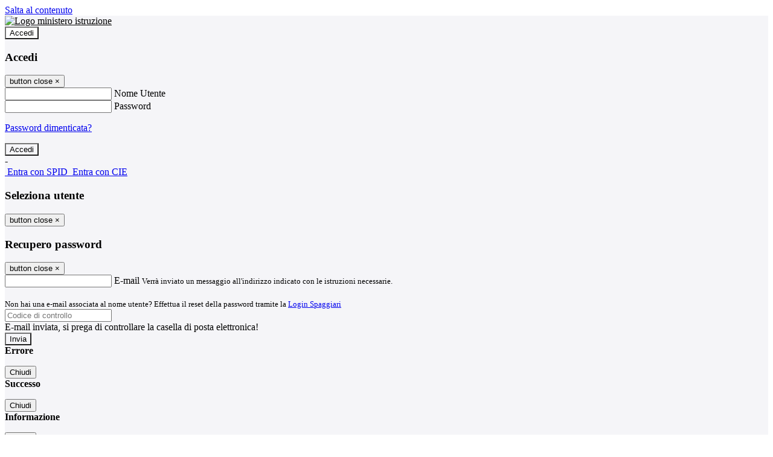

--- FILE ---
content_type: text/html; charset=UTF-8
request_url: https://www.iterusso.edu.it/archivio-news?date=2022-07
body_size: 11178
content:

<!DOCTYPE html>
<html lang="it">
<head>
<title>Le notizie | Istituto Tecnico Economico Statale &quot;Gioacchino Russo&quot;</title>
<meta http-equiv="Content-Type" content="text/html; charset=UTF-8">
<meta name="viewport" content="width=device-width, initial-scale=1, shrink-to-fit=no">
<meta name="title" content="Le notizie | Istituto Tecnico Economico Statale &quot;Gioacchino Russo&quot;">
<meta name="description" content="Sito web istituzionale Istituto Tecnico Economico Statale &quot;Gioacchino Russo&quot; - Via Parini s.n. 95047 - Paternò (CT)">
<meta name="keywords" content="">
<meta name="pvw-sede_codice" content="CTIT0021">
<meta name="category" content="Education">



<link rel="icon" href="/pvw2/img/favicon.png">
<link rel="apple-touch-icon" href="/pvw2/img/favicon.png">

<link rel="stylesheet" href="/pvw2/css/bootstrap-italia.min.css?v=20260122">
<link rel="stylesheet" href="/pvw2/css/font-awesome.css?v=20260122">
<link rel="stylesheet" href="/pvw2/css/xfonts.css?v=20260122">
<link rel="stylesheet" href="/pvw2/css/common.css?v=20260122">
<link rel="stylesheet" href="/pvw2/css/spid.css?v=20260122">
<link rel="stylesheet" href="/commons/lib/jsx/jQuery/plugins/realperson/jquery.realperson.css?v=20260122">

<style>
body
{
font-family: 'Titillium Web';
background-color: #FFFFFF;
}



a, a:hover
{
color: #0000EE;
}

.form-check [type="checkbox"]:checked + label::after
{
border-color: #333;
background-color: #333;
color: #fff;
}

.login_bg
{
background-color: #F5F5F8;
}

.login_text, .login_text:hover
{
color: #000000;
}

.logo_bg
{
background-color: #FFFFFF;
}

.logo_text, .logo_text:hover
{
color: #000000;
}

.menu_bg
{
background-color: #333333;
}

.menu_text, .menu_text:hover
{
color: #FFFFFF;
}

.footer_bg
{
background-color: #D22936;
}

.footer_text, .footer_text:hover
{
color: #FFFFFF;
}

.primario_text, .primario_text:hover
{
color: #D22936;
}

.secondario_text, .secondario_text:hover
{
color: #333333;
}


/*===================================================*/
/* Personalizzazione Sfondo Testata / Menù / Footer */
/*=================================================*/

.it-header-wrapper .it-header-slim-wrapper {
background: #F5F5F8;
}

.it-header-slim-wrapper .it-header-slim-wrapper-content a {
color: #000000;
}

.it-header-slim-wrapper .it-header-slim-wrapper-content .modal a {
color: #0000EE;
}

.it-header-slim-wrapper .it-header-slim-wrapper-content a .icon {
fill: #000000;
}

.it-header-wrapper .it-header-center-wrapper {
background-color: #FFFFFF!important;
}

.it-header-center-wrapper .it-header-center-content-wrapper .it-brand-wrapper a {
color: #000000;
}

.it-header-wrapper .it-header-navbar-wrapper {
background: #333333;
}

.navbar .navbar-collapsable .navbar-nav li a.nav-link {
color: #FFFFFF;
}

.navbar .navbar-collapsable .navbar-nav li a.nav-link.dropdown-toggle svg {
fill: #FFFFFF;
}

.it-header-wrapper .it-header-navbar-wrapper .custom-navbar-toggler svg
{
fill: #000000;
}



/*==========================================*/
/* Sezione Footer */
/*==========================================*/

.it-footer .it-footer-main {
background-color: #D22936;
}

.it-footer-main
{
font-family: "Titillium Web"!important;
color: #FFFFFF;
}

.it-footer-main h3{
color: #FFFFFF;
}

.it-footer-main a{
color: #FFFFFF;
}


/*==========================================*/
/* Login / Social */
/*==========================================*/

.it-header-slim-wrapper .it-header-slim-wrapper-content .header-slim-right-zone .it-access-top-wrapper button {
background: #FFFFFF;
color: #000000;
}

.it-header-slim-wrapper .it-header-slim-wrapper-content .header-slim-right-zone .it-access-top-wrapper input {
background: #FFFFFF;
color: #000000;
}

.it-header-slim-wrapper .it-header-slim-wrapper-content .header-slim-right-zone .it-access-top-wrapper button:hover {
background: #FFFFFF;
}

.it-header-slim-wrapper .it-header-slim-wrapper-content .header-slim-right-zone .link-list-wrapper ul li a span {
color: #333;
}

.it-nav-wrapper .it-header-center-wrapper .it-header-center-content-wrapper .it-right-zone {
color: #000000;
}

.it-nav-wrapper .it-header-center-wrapper .it-header-center-content-wrapper .it-right-zone .it-socials ul .icon {
fill: #000000;
}

.it-nav-wrapper .it-header-center-wrapper .it-header-center-content-wrapper .it-right-zone .it-socials ul li a:hover .icon {
fill: #F5F5F8;
}

img.avatar-profile {
border: 2px solid #FFFFFF;
}

/*==========================================*/
/* Login Modal Form */
/*==========================================*/

.modal-dialog .modal-content .md-form label.active {
color: #F5F5F8;
}

.modal-dialog .modal-content .btn.color-box {
color: #000000;
}

.modal-dialog .modal-content .color-box {
background: #F5F5F8!important;
}

.modal-dialog .modal-content .btn .fab {
color: #F5F5F8!important;
}


/*==========================================*/
/* Logo - Intestazione*/
/*==========================================*/
.it-brand-wrapper .testo_t1, .it-brand-wrapper .testo_t2, .it-brand-wrapper .testo_t3
{
font-family: 'Titillium Web';
color: #000000;
}


/*==========================================*/
/* Menu di navigazione*/
/*==========================================*/

.it-header-navbar-wrapper .link-list-wrapper ul li a span {
color: #333333!important;
}

.it-header-navbar-wrapper .link-list-wrapper ul li a:hover span {
color: #333333!important;
}

.it-header-wrapper .it-nav-wrapper .it-header-navbar-wrapper.sticky
{
background-color: #333333;
}

.navbar .dropdown-menu
{
background-color: #FFFFFF;
}

.navbar .dropdown-menu::before {
background-color: #FFFFFF;
}


/*==========================================*/
/* Sezione News */
/*==========================================*/

.sezione-notizie .card .card-body h3.card-title {
color: #D22936;
}

.sezione-notizie a.read-more {
color: #333333;
}

.sezione-notizie .card .card-body h3 a {
color: #D22936;
}

.sezione-notizie .card .card-body h3 a:hover {
color: #D22936;
}

.sezione-notizie .card .card-body p {
font-family: "Titillium Web";
}

.sezione-notizie .card .card-body p {
color: #333333;
}

.sezione-notizie .card:hover
{
outline: 3px solid #0000EE;
}


/*==========================================*/
/* Sezione news a scorrimento */
/*==========================================*/

.sezione-scorrimento .card .card-body h3 a
{
color: #D22936;
}


/*==========================================*/
/* Widgets */
/*==========================================*/

#amministrativo .sezione-ammin:hover
{
outline: 3px solid #0000EE;
}

.sezione-widgets .widget:hover, .sezione-widgets .widget-servizi:hover
{
outline: 3px solid #0000EE;
}


/*==========================================*/
/* Eventi */
/*==========================================*/

.planning-calendar {
font-family: "Titillium Web";
}

.planning-day-listed:focus {
background-color: #FFFFFF;
}

.planning-day.planning-day-today {
background-color: #FFFFFF;
}

.latest-news-feed .latest-news-feed-header{
background-color: #F5F5F8;
color: #000000;
}

.latest-news-feed .latest-news-feed-body h3 a,
.latest-news-feed .latest-news-feed-body h3 a:hover{
color: #D22936;
font-family: "Titillium Web";
}

.planning-day.planning-day-today .planning-day-num
{
color: #000000;
}

.planning-day.planning-day-listed.focus--mouse .planning-day-num
{
color: #000000;
}

.planning-day.planning-day-listed:focus .planning-day-num
{
color: #000000;
}

/*==========================================*/
/* Back to top */
/*==========================================*/

.back-to-top, .back-to-top:hover {
background: #FFFFFF;
}

.icon-light {
fill: #000000 !important;
}

/*==========================================*/
/* Breadcrumb & Bottone Scarica Visualizza */
/*==========================================*/

.breadcrumb-container .breadcrumb .breadcrumb-item.active a {
color: #D22936;
}

.breadcrumb-container .breadcrumb .breadcrumb-item a {
color: #333;
}


.btn-warning {
color: #fff!important;
background-color: #F5F5F8;
border-color: #F5F5F8;
}

.btn-warning:hover {
color: #fff!important;
background-color: #3f3e3e;
border-color: #3f3e3e;
}

/*==========================================*/
/* Pagina Semplice */
/*==========================================*/

.contenuto-sito h1
{
color: #D22936;
}

.contenuto-sito p a {
color: #0000EE;
}

/*==========================================*/
/* Gruppo di Pagine */
/*==========================================*/

.contenuto-sito .section-gruppo-pagina .content-index--menu ul.lv1 li.list-element.lv1>.media {
background-color: #F5F5F8;
color: #000000!important;
border-bottom: 0px;
}

.contenuto-sito .section-gruppo-pagina .content-index--menu ul.lv1 li.list-element.lv1>.media a {
color: #000000!important;
border-bottom: 0px;
}


/*==========================================*/
/* Panoramica */
/*==========================================*/

.contenuto-sito.contenuto-panoramica .section_title
{
background: #333333;
}

.contenuto-sito.contenuto-panoramica h1, .contenuto-sito.contenuto-panoramica p
{
color: #FFFFFF;
}


/*==========================================*/
/* Schede / Servizi */
/*==========================================*/

.contenuto-schede-index .section_title
{
background: #333333;
}

.contenuto-schede-index .section_title h1, .contenuto-schede-index .section_title p
{
color: #FFFFFF;
}


/*==========================================*/
/* News */
/*==========================================*/
.contenuto-sito .pagina .card.card-big .flag-icon{
background: #F5F5F8;
}

.contenuto-sito .pagina .card.border-left-card {
border-left: 5px solid #F5F5F8;
}

.contenuto-sito .pagina .card.card-big .card-body p{
font-family: "Titillium Web",Geneva,Tahoma,sans-serif;
}


/*==========================================*/
/* Amministrazione / Albo */
/*==========================================*/

.amministrazione-trasparente .indice .categorie li.categorie-item.titolo_trasparenza {
background-color: #F5F5F8!important;
}

.amministrazione-trasparente .indice .categorie li.categorie-item.titolo_trasparenza label{
color: #000000!important;
}

.amministrazione-trasparente .indice .categorie li.categorie-item.oggetto_trasparenza a{
color: #D22936;
}

.badge-light{
color: #000000;
background-color: #F5F5F8;
}

/* Colonna DX*/

.amministrazione-trasparente .trasparenza-content .tabella-ricerca .search-table2 button{
border: 1px solid #ddd;
background: #fff;
}

.amministrazione-trasparente .trasparenza-content #box-search {
border: 1px solid #ddd;
background: #fff;
}

.amministrazione-trasparente .trasparenza-content #box-categoria {
border: 1px solid #ddd;
background: #fff;
}

.amministrazione-trasparente .trasparenza-content #box-search .form_sez_trasparenza {
color: #767676!important;
}

.amministrazione-trasparente .trasparenza-content #box-categoria .select_trasparenza {
color: #333333;
}


/*==========================================*/
/* Pagina Speciale 1 */
/*==========================================*/

.tabella-standard #testata-tabella, .tabella-standard2 #testata-tabella
{
background:#F5F5F8;
color:#000000;
}

table .odd{
background:#f9f9f9;
}
table .even{
background:#eee;
}

.tabella #testata-tabella{
background:#F5F5F8;
color:white;
}

.tabella td, .tabella th{
border: 1px solid #fff;
}

span.orari-precise {
color: #333;
}

span.docente-attivo {
color: #333;
}

#serbatoio-pon #testata-serbatoio {
background:#F5F5F8;
color:white;
}

#serbatoio-pon td, #serbatoio-pon th{
border: 1px solid #ccc;
}

/*==========================================*/
/* Pagina Speciale 2: Galleria Video; */
/*==========================================*/

.contenuto-sito .boxvideo {
background-color: #eee;
}

.contenuto-sito .box-video{
background: #fff;
box-shadow: 0 1px 1px rgba(0, 0, 0, 0.15);
}

.video-card-slide .it-video-card-slide {
border: 1px solid #e3e4e6;
}

.video-card-slide .it-video-card-slide .owl-nav button{
background-color: #F5F5F8;
color: #fff;
}

.video-card-slide .it-video-card-slide .owl-dots .owl-dot {
background: #F5F5F8;
}

/*==========================================*/
/* Pagina Speciale 3: Contatti */
/*==========================================*/

.sezione-contatti {
border: 1px solid #e3e3e3;
background-color: #f5f5f5;
}

.sezione-contatti .contact-dati .unico-info p{
color: #D22936;
}

.sezione-contatti .contact-dati .unico-info a{
color: #000;
}

.sezione-contatti .card:after {
background-color: #fff;
}

.sezione-contatti .title-contact h3 {
color: #D22936;
}

.sezione-contatti .form-group .input-group-text {
color: #495057;
background-color: #e9ecef;
border: 1px solid #ced4da;
border-radius: .25rem;
}

.sezione-contatti .form-group .input-group input {
border-top: 1px solid #f5f5f5;
}

.sezione-contatti .card-body .send-button .btn-rounded {
color: #333333;
background-color: #FFFFFF;
}

/* ---------------------------*/

.sezione-informazione-scuola {
border: 1px solid #e3e3e3;
background-color: #f5f5f5;
}

.sezione-informazione-scuola #tabelle-orari {
background-color: #fff;
}

.sezione-informazione-scuola #tabelle-orari td {
border: 1px solid#ccc;
}

.sezione-informazione-scuola .nota-bene a {
color: #D22936;
}


/*==========================================*/
/* Varie */
/*==========================================*/

.rssmaintitle
{
background-color: #F5F5F8;
color: #000000;
}

.rsstitle
{
color: #D22936;
}

.rsstext
{
color: #333333;
}

:focus:not(.focus--mouse):not([data-focus-mouse="true"]) {
border-color: #0000EE !important;
box-shadow: 0 0 0 2px #0000EE !important;
outline: 0 !important;
}


/*==========================================*/
/* MEDIA QUERIES */
/*==========================================*/

@media (max-width: 1200px) and (min-width: 992px){

}

@media (max-width: 991px) and (min-width: 768px){
.it-header-wrapper .it-header-navbar-wrapper {
background: none;
color: #000000;
}

img.avatar-profile {
border: 2px solid #FFFFFF;
}

.navbar .navbar-collapsable .menu-wrapper {
background-color: #333333;
}

.navbar .navbar-collapsable .navbar-nav li a.nav-link {
color: #FFFFFF;
}

.it-header-navbar-wrapper .link-list-wrapper ul li h3 {
color: #FFFFFF;
}

.navbar .navbar-collapsable .navbar-nav li a.nav-link.dropdown-toggle svg {
fill: #FFFFFF;
}

.it-header-navbar-wrapper .link-list-wrapper ul li a span {
color: #333333!important;
}

.it-header-navbar-wrapper .link-list-wrapper ul li a:hover span {
color: #333333!important;
}

.amministrazione-trasparente .trasparenza-content #box-categoria .select_trasparenza {
color: #333333;
}
}

@media (max-width: 767px) and (min-width: 408px){
}

@media (max-width: 767px){
.it-header-wrapper .it-header-navbar-wrapper {
background: none;
color: #000000;
}

img.avatar-profile {
border: 2px solid #FFFFFF;
}

.navbar .navbar-collapsable .menu-wrapper {
background-color: #333333;
}

.navbar .navbar-collapsable .navbar-nav li a.nav-link {
color: #FFFFFF;
}


.it-header-navbar-wrapper .link-list-wrapper ul li h3 {
color: #FFFFFF;
}

.navbar .navbar-collapsable .navbar-nav li a.nav-link.dropdown-toggle svg {
fill: #FFFFFF;
}

.it-header-navbar-wrapper .link-list-wrapper ul li a span {
color: #333333!important;
}

.it-header-navbar-wrapper .link-list-wrapper ul li a:hover span {
color: #333333!important;
}

.video-card-slide .it-video-card-slide {
border: 1px solid #e3e4e6;
}
}
</style>







<!-- matomo:na -->

</head>


<body>
<a class="skip-link screen-reader-text" href="#maincontent">Salta al contenuto</a>
<header class="it-header-wrapper">
<div class="it-header-slim-wrapper">
<div class="container">
<div class="row">
<div class="col-12">
<div class="it-header-slim-wrapper-content">
<div class="nav-mobile">

<a href="https://www.miur.gov.it/" target="_blank" title="Link ministero istruzione"><img src="/pvw2/img/logo-ministero-black.png" class="img-ministero" alt="Logo ministero istruzione"></a>


</div>
<!-- Sezione Autenticazione / Scelta Lingua -->
<div class="header-slim-right-zone">
<!-- multilang space -->

<div class="it-access-top-wrapper">

<button class="btn btn-primary btn-sm" data-toggle="modal" data-target="#LoginModalForm"><i aria-hidden="true" class="fa fa-user-circle"></i> Accedi</button>


</div>
</div>

<!-- Modal cerca -->

<div class="modal fade" id="searchModal" tabindex="-1" role="dialog" aria-labelledby="searchModalTitle" style="display: none;" aria-hidden="true">
<div class="modal-dialog" role="document">
<div class="modal-content">
<form role="search" action="/cerca">
<div class="modal-header-fullsrc">
<div class="container">
<div class="row">
<div class="col-11">
<h2 class="modal-title" id="searchModalTitle">
Cerca
</h2>
</div>
<div class="col-1 pt-xl-3 pt-2">
<button type="button" class="close" data-dismiss="modal" aria-label="Chiudi ricerca" aria-hidden="false">
<svg class="icon">
<use xlink:href="/pvw2/img/sprite.svg#it-close-big"></use>
</svg>
</button>
</div>
</div>
</div>
</div>
<div class="modal-body-search">
<div class="container">
<div class="row" aria-hidden="false">
<div class="col-lg-12 col-md-12 col-sm-12">
<div class="form-group">
<div class="input-group">
<label for="cerca-txt" class="sr-only active">Cerca</label>
<input type="hidden" name="tipo" value="cerca">
<input type="text" name="cerca_sito" class="form-control" id="cerca-txt" placeholder="Cerca nel sito" data-element="search-modal-input">
<div class="input-group-append">
<button type="submit" class="btn btn-secondary mt-2" data-element="search-submit">Cerca</button>
</div>
</div>
</div>
</div>
</div>
<div class="row">
<div class="col-12">

<fieldset class="mb-3">
<legend>Filtra per tag</legend>

<a href="/cerca?tag=app"><span class="badge badge-outline-primary rounded-pill p-2 mb-2">App</span></a>


<a href="/cerca?tag=Dante"><span class="badge badge-outline-primary rounded-pill p-2 mb-2">Dante</span></a>


<a href="/cerca?tag=eucodeweek"><span class="badge badge-outline-primary rounded-pill p-2 mb-2">Eucodeweek</span></a>


<a href="/cerca?tag=iPad"><span class="badge badge-outline-primary rounded-pill p-2 mb-2">IPad</span></a>


<a href="/cerca?tag=Swift"><span class="badge badge-outline-primary rounded-pill p-2 mb-2">Swift</span></a>


</fieldset>


<fieldset class="mb-3">
<legend>Filtra per argomento</legend>

<a href="/cerca?tag=alunni"><span class="badge badge-outline-primary rounded-pill p-2 mb-2">Alunni</span></a>


<a href="/cerca?tag=consigli di classe"><span class="badge badge-outline-primary rounded-pill p-2 mb-2">Consigli di classe</span></a>


<a href="/cerca?tag=istituto"><span class="badge badge-outline-primary rounded-pill p-2 mb-2">Istituto</span></a>


<a href="/cerca?tag=offerta formativa"><span class="badge badge-outline-primary rounded-pill p-2 mb-2">Offerta formativa</span></a>


<a href="/cerca?tag=organigramma"><span class="badge badge-outline-primary rounded-pill p-2 mb-2">Organigramma</span></a>


<a href="/cerca?tag=presidenza"><span class="badge badge-outline-primary rounded-pill p-2 mb-2">Presidenza</span></a>


<a href="/cerca?tag=privacy"><span class="badge badge-outline-primary rounded-pill p-2 mb-2">Privacy</span></a>


<a href="/cerca?tag=regolamento d&#039;istituto"><span class="badge badge-outline-primary rounded-pill p-2 mb-2">Regolamento d&#039;istituto</span></a>


<a href="/cerca?tag=sedi"><span class="badge badge-outline-primary rounded-pill p-2 mb-2">Sedi</span></a>


<a href="/cerca?tag=segreteria"><span class="badge badge-outline-primary rounded-pill p-2 mb-2">Segreteria</span></a>


<a href="/cerca?tag=sicurezza"><span class="badge badge-outline-primary rounded-pill p-2 mb-2">Sicurezza</span></a>


</fieldset>


</div>
</div>
</div>
</div>
</form>
</div>
</div>
</div>


<!-- /Modal cerca -->

<!-- Modal Login -->
<div class="modal fade" id="LoginModalForm" tabindex="-1" role="dialog" aria-labelledby="myModalLabel" aria-hidden="true">
<div class="modal-dialog" role="document">
<div class="modal-content login-form">
<div class="modal-testata text-center">
<h3 class="modal-title w-100 dark-grey-text font-weight-bold my-3" id="myModalLabel"><strong>Accedi</strong></h3>
<button type="button" class="close" data-dismiss="modal" aria-label="Close"><span class="sr-only">button close</span>
<span aria-hidden="true">&times;</span>
</button>
</div>
<div class="modal-body mx-4">
<div class="md-form mb-5">
<input type="email" id="accedi-mail" class="form-control validate">
<label data-error="wrong" data-success="right" for="accedi-mail">Nome Utente</label>
</div>
<div class="md-form pb-3">
<input type="password" id="accedi-pwd" class="form-control validate">
<label data-error="wrong" data-success="right" for="accedi-pwd">Password</label>
<p class="font-small color-text d-flex justify-content-end"><a href="#" class="color-text ml-1 pwd-reset">Password dimenticata?</a></p>
</div>
<div class="md-form pb-1">
<div class="alert alert-danger accedi-error d-none" role="alert">

</div>
</div>
<div class="text-center mb-3">
<input type="button" value="Accedi" class="btn color-box btn-block btn-rounded z-depth-1a btn-accedi"/>
</div>
<div class="text-center mb-3">
-
</div>
<div class="text-center mb-3">
<a href="#" class="spid_btn italia-it-button italia-it-button-size-m button-spid" aria-haspopup="true" aria-expanded="false"
onclick="window.location.href='https://web.spaggiari.eu/home/app/default/loginsp.php?act=spidLoginPV&custcode=CTIT0021&fin=https%3A%2F%2Fwww.iterusso.edu.it%2Fpvw2%2Fapp%2Fdefault%2Fpvwauthspid.php%3Fact%3DloginSPID%26rel%3DaHR0cHM6Ly93d3cuaXRlcnVzc28uZWR1Lml0L2FyY2hpdmlvLW5ld3M%2FZGF0ZT0yMDIyLTA3'">
<span class="italia-it-button-icon">
<img src="/home/img/spid_btn/spid-ico-circle-bb.svg" onerror="this.src='/home/img/spid_btn/spid-ico-circle-bb.png'; this.onerror=null;" alt="" />
</span>
<span class="italia-it-button-text">Entra con SPID</span>
</a>
<a href="#" class="spid_btn italia-it-button italia-it-button-size-m button-spid" aria-haspopup="true" aria-expanded="false"
onclick="window.location.href='https://web.spaggiari.eu/home/app/default/loginsp.php?act=spidLoginPV&custcode=CTIT0021&fin=https%3A%2F%2Fwww.iterusso.edu.it%2Fpvw2%2Fapp%2Fdefault%2Fpvwauthspid.php%3Fact%3DloginSPID%26rel%3DaHR0cHM6Ly93d3cuaXRlcnVzc28uZWR1Lml0L2FyY2hpdmlvLW5ld3M%2FZGF0ZT0yMDIyLTA3'">
<span class="italia-it-button-icon">
<img src="/home/img/cie-graphics-master/SVG/Logo_CIE_ID.svg" onerror="this.src='/home/img/cie-graphics-master/PNG/entra con cie.png'; this.onerror=null;" alt="" />
</span>
<span class="italia-it-button-text">Entra con CIE</span>
</a>
</div>
</div>
</div>
</div>
</div>
<!-- /Modal Login -->

<!-- Modal selezione utente -->
<div class="modal fade" id="UserSelectModalForm" tabindex="-1" role="dialog" aria-labelledby="myModalLabel2" aria-hidden="true">
<div class="modal-dialog" role="document">
<div class="modal-content login-form">
<div class="modal-testata text-center">
<h3 class="modal-title w-100 dark-grey-text font-weight-bold my-3" id="myModalLabel2"><strong>Seleziona utente</strong></h3>
<button type="button" class="close" data-dismiss="modal" aria-label="Close"><span class="sr-only">button close</span>
<span aria-hidden="true">&times;</span>
</button>
</div>
<div class="modal-body mx-4">

</div>
</div>
</div>
</div>
<!-- /Modal selezione utente -->

<!-- Modal pwd dimenticata -->
<div class="modal fade" id="ForgotPwdModalForm" tabindex="-1" role="dialog" aria-labelledby="myModalLabel3" aria-hidden="true">
<div class="modal-dialog" role="document">
<div class="modal-content login-form">
<div class="modal-testata text-center">
<h3 class="modal-title w-100 dark-grey-text font-weight-bold my-3" id="myModalLabel3"><strong>Recupero password</strong></h3>
<button type="button" class="close" data-dismiss="modal" aria-label="Close"><span class="sr-only">button close</span>
<span aria-hidden="true">&times;</span>
</button>
</div>
<div class="modal-body mx-4">
<form id="pvw-reminder-form">
<div class="md-form pb-3">
<input type="email" id="forgot-mail" name="eml" class="form-control validate">
<label data-error="wrong" data-success="right" for="forgot-mail">E-mail</label>
<small>Verrà inviato un messaggio all'indirizzo indicato con le istruzioni necessarie.</small><br><br>
<small>Non hai una e-mail associata al nome utente? Effettua il reset della password tramite la
<a href="https://web.spaggiari.eu" target="_blank">Login Spaggiari</a></small>
</div>
<div class="md-form pb-1">
<input type="text" name="captcha" class="captcha" placeholder="Codice di controllo">
</div>
<div class="md-form pb-1">
<div class="alert alert-success reset-success d-none" role="alert">
E-mail inviata, si prega di controllare la casella di posta elettronica!
</div>
</div>
<div class="md-form pb-1">
<div class="alert alert-danger reset-error d-none" role="alert">

</div>
</div>
<div class="text-center mb-3">
<input type="hidden" value="akRSPWRQ" name="a">
<input type="button" value="Invia" class="btn color-box btn-block btn-rounded z-depth-1a btn-reminder"/>
</div>
</form>
</div>
</div>
</div>
</div>
<!-- /Modal pwd dimenticata -->

<!-- Modal vari -->
<div class="modal fade" tabindex="-1" role="dialog" id="error-modal" data-backdrop="static" data-keyboard="false">
<div class="modal-dialog modal-dialog-centered" role="document">
<div class="modal-content">
<div class="modal-header">
<span class="modal-title"><strong>Errore</strong></span>
</div>
<div class="modal-body">
<div class="row">
<div class="col-12 text-center mt-1">
<i aria-hidden="true" class="fas fa-times-circle error-modal-icon"></i>
<p class="error-modal-text text-center mt-2 mb-0"></p>
</div>
</div>
</div>
<div class="modal-footer">
<button type="button" class="btn btn-secondary btn-azione" data-dismiss="modal">Chiudi</button>
</div>
</div>
</div>
</div>
<div class="modal fade" tabindex="-1" role="dialog" id="ok-modal" data-backdrop="static" data-keyboard="false">
<div class="modal-dialog modal-dialog-centered" role="document">
<div class="modal-content">
<div class="modal-header">
<span class="modal-title"><strong>Successo</strong></span>
</div>
<div class="modal-body">
<div class="row">
<div class="col-12 text-center mt-1">
<i aria-hidden="true" class="fas fa-check-circle ok-modal-icon"></i>
<p class="ok-modal-text text-center mt-2 mb-0"></p>
</div>
</div>
</div>
<div class="modal-footer">
<button type="button" class="btn btn-secondary btn-azione" data-dismiss="modal">Chiudi</button>
</div>
</div>
</div>
</div>
<div class="modal fade" tabindex="-1" role="dialog" id="info-modal" data-backdrop="static" data-keyboard="false">
<div class="modal-dialog modal-dialog-centered" role="document">
<div class="modal-content">
<div class="modal-header">
<span class="modal-title"><strong>Informazione</strong></span>
</div>
<div class="modal-body">
<div class="row">
<div class="col-12 text-center mt-1">
<i aria-hidden="true" class="fas fa-info-circle info-modal-icon"></i>
<p class="info-modal-text text-center mt-2 mb-0"></p>
</div>
</div>
</div>
<div class="modal-footer">
<button type="button" class="btn btn-secondary btn-azione" data-dismiss="modal">Chiudi</button>
</div>
</div>
</div>
</div>
<div class="modal fade" tabindex="-1" role="dialog" id="loading-modal" data-backdrop="static" data-keyboard="false">
<div class="modal-dialog modal-dialog-centered" role="document">
<div class="modal-content">
<div class="modal-header">
<span class="modal-title" style="font-weight:bold">Attendere...</span>
</div>
<div class="modal-body">
<div class="row">
<div class="col-12 text-center py-5 px-5">
<div class="d-flex justify-content-center">
<div class="spinner-border" role="status"></div>
</div>
Attendere il completamento dell'operazione...
</div>
</div>
</div>
</div>
</div>
</div>
<div class="modal fade" id="sp-event-modal" tabindex="-1" role="dialog" aria-hidden="true">
<div class="modal-dialog modal-xl" role="document">
<div class="modal-content">
<div class="modal-body mx-4">

</div>
<div class="modal-footer">
<div class="btn-modal-fixed-top-right">
<button type="button" class="btn btn-outline-secondary btn-modal-close" data-dismiss="modal" data-tooltip="tooltip" title="Chiudi">
<span class="sr-only">Chiudi</span>
<svg class="icon">
<use xlink:href="/pvw2/img/sprite.svg#it-close-big"></use>
</svg>
</button>
</div>
</div>
</div>
</div>
</div>
<div class="modal fade" id="content-modal" tabindex="-1" role="dialog" aria-hidden="true">
<div class="modal-dialog modal-xl" role="document">
<div class="modal-content">
<div class="modal-body">

</div>
<div class="modal-footer">
<div class="btn-modal-fixed-top-right">
<button type="button" class="btn btn-outline-secondary btn-modal-close" data-dismiss="modal" data-tooltip="tooltip" title="Chiudi">
<span class="sr-only">Chiudi</span>
<svg class="icon">
<use xlink:href="/pvw2/img/sprite.svg#it-close-big"></use>
</svg>
</button>
</div>
</div>
</div>
</div>
</div>
<!-- /Modal vari -->
</div>
</div>
</div>
</div>
</div>
<div class="it-nav-wrapper">
<div class="it-header-center-wrapper">
<div class="container">
<div class="row">
<div class="col-12">
<div class="it-header-center-content-wrapper">
<div class="it-brand-wrapper">
<a href="/" title="Torna alla homepage">

<div>
<span class="media">
<img class="align-self-center logo_scuola" src="https://scaling.spaggiari.eu/CTIT0021/logo/4433.png&amp;rs=%2FtccTw2MgxYfdxRYmYOB6HjkoZcUOGTiYi6QRxuVV5sOGTp63rmnr%2BRTYVh7%2BFO%2FGwXtspJHA9p4BXfBXCcE%2BNfMTv1f63V8Ma7anOoEpmr1vY686jQADlCXWoD41fhLPKDeb5KzEXlN3xj5VLED2HK76ruGkCrzhAMWUaH%2BXdg%3D" alt="Istituto Tecnico Economico Statale &quot;Gioacchino Russo&quot;">

<span class="media-body ml-2 text-truncate">
<span class="testo_t1">Istituto Tecnico Economico Statale&nbsp;</span>
<span class="testo_t2">Gioacchino Russo&nbsp;</span>
<span class="testo_t3">&nbsp;</span>
</span>


</span>
</div>


</a>
</div>
<div class="it-right-zone">
<div class="it-search-wrapper">
<div class="hidden-xs search" style="float:right;">
<div class="pull-right">
<span class="input-group-btn">
<button class="btn-search search-link rounded-icon" type="button" data-toggle="modal" data-target="#searchModal" aria-label="Apri ricerca" data-element="search-modal-button">
<svg class="icon">
<use xlink:href="/pvw2/img/sprite.svg#it-search"></use>
</svg>
</button>
</span>
</div>
</div>
</div>
</div>
</div>
</div>
</div>
</div>
</div>


<div id="navigation-bar" class="it-header-navbar-wrapper">
<div class="container">
<div class="row">
<div class="col-12">
<nav class="navbar navbar-expand-lg has-megamenu" aria-label="Menu principale">
<button class="custom-navbar-toggler" type="button" aria-controls="nav10" aria-expanded="false" aria-label="Toggle navigation" data-target="#nav10">
<svg class="icon">
<use xlink:href="/pvw2/img/sprite.svg#it-burger"></use>
</svg>
</button>
<div class="navbar-collapsable" id="nav10">
<div class="overlay"></div>
<div class="close-div sr-only">
<button class="btn close-menu" type="button"><span class="it-close"></span>close</button>
</div>
<div class="menu-wrapper">
<ul class="navbar-nav" data-element="menu">

<li class="nav-item dropdown">
<a class="nav-link dropdown-toggle" href="#" data-toggle="dropdown" aria-expanded="false">
<span>Scuola</span>
<svg class="icon icon-xs">
<use xlink:href="/pvw2/img/sprite.svg#it-expand"></use>
</svg>
</a>

<div class="dropdown-menu">
<div class="link-list-wrapper">
<ul class="link-list" data-element="school-submenu">

<li class="d-none">
<a class="list-item" href="/panoramica/Scuola" target="_self" data-element="overview">
<span><strong>Panoramica</strong></span>
</a>
</li>


<li>
<a class="list-item" href="/pagine/presentazione" target="_self" >
<span>Presentazione</span>
</a>
</li>


<li>
<a class="list-item" href="/luoghi" target="_self" data-element="school-locations">
<span>I luoghi</span>
</a>
</li>


<li>
<a class="list-item" href="/persone" target="_self" >
<span>Le persone</span>
</a>
</li>


<li>
<a class="list-item" href="/pagine/i-numeri-della-scuola" target="_self" >
<span>I numeri della scuola</span>
</a>
</li>


<li>
<a class="list-item" href="/carte-della-scuola" target="_self" >
<span>Le carte della scuola</span>
</a>
</li>


<li>
<a class="list-item" href="/organizzazione" target="_self" >
<span>Organizzazione</span>
</a>
</li>


<li>
<a class="list-item" href="/pagine/chi-siamo" target="_self" >
<span>La storia</span>
</a>
</li>


<li>
<a class="list-item" href="https://netcrm.netsenseweb.com/scuola/privacy/netsense/CTTD160007" target="_self" >
<span>Privacy e Protezione Dati</span>
</a>
</li>


</ul>
</div>
</div>
</li>


<li class="nav-item dropdown">
<a class="nav-link dropdown-toggle" href="#" data-toggle="dropdown" aria-expanded="false">
<span>Servizi</span>
<svg class="icon icon-xs">
<use xlink:href="/pvw2/img/sprite.svg#it-expand"></use>
</svg>
</a>

<div class="dropdown-menu">
<div class="link-list-wrapper">
<ul class="link-list" data-element="services-submenu">

<li class="d-none">
<a class="list-item" href="/panoramica/Servizi" target="_self" data-element="overview">
<span><strong>Panoramica</strong></span>
</a>
</li>


<li>
<a class="list-item" href="/servizi-famiglie" target="_self" data-element="service-type">
<span>Famiglie e studenti</span>
</a>
</li>


<li>
<a class="list-item" href="/servizi-personale" target="_self" data-element="service-type">
<span>Personale scolastico</span>
</a>
</li>


<li>
<a class="list-item" href="/percorsi-studio" target="_self" >
<span>Percorsi di studio</span>
</a>
</li>


</ul>
</div>
</div>
</li>


<li class="nav-item dropdown">
<a class="nav-link dropdown-toggle" href="#" data-toggle="dropdown" aria-expanded="false">
<span>Novità</span>
<svg class="icon icon-xs">
<use xlink:href="/pvw2/img/sprite.svg#it-expand"></use>
</svg>
</a>

<div class="dropdown-menu">
<div class="link-list-wrapper">
<ul class="link-list" data-element="news-submenu">

<li class="d-none">
<a class="list-item" href="/panoramica/Novit%C3%A0" target="_self" data-element="overview">
<span><strong>Panoramica</strong></span>
</a>
</li>


<li>
<a class="list-item" href="/archivio-news" target="_self" >
<span>Le notizie</span>
</a>
</li>


<li>
<a class="list-item" href="/comunicati" target="_self" >
<span>Le circolari</span>
</a>
</li>


<li>
<a class="list-item" href="/pagine/calendario-eventi" target="_self" >
<span>Calendario eventi</span>
</a>
</li>


<li>
<a class="list-item" href="/albo-online" target="_self" >
<span>Albo online</span>
</a>
</li>


</ul>
</div>
</div>
</li>


<li class="nav-item dropdown">
<a class="nav-link dropdown-toggle" href="#" data-toggle="dropdown" aria-expanded="false">
<span>Didattica</span>
<svg class="icon icon-xs">
<use xlink:href="/pvw2/img/sprite.svg#it-expand"></use>
</svg>
</a>

<div class="dropdown-menu">
<div class="link-list-wrapper">
<ul class="link-list" data-element="teaching-submenu">

<li class="d-none">
<a class="list-item" href="/panoramica/Didattica" target="_self" data-element="overview">
<span><strong>Panoramica</strong></span>
</a>
</li>


<li>
<a class="list-item" href="/pagine/ptof-e-curricolo-distituto" target="_self" >
<span>Offerta formativa</span>
</a>
</li>


<li>
<a class="list-item" href="/pagine/i-progetti-delle-classi" target="_self" >
<span>I progetti delle classi</span>
</a>
</li>


<li>
<a class="list-item" href="/pagine/oltre-le-discipline-3" target="_self" >
<span>Oltre le Discipline</span>
</a>
</li>


</ul>
</div>
</div>
</li>


</ul>
<div class="it-search-wrapper">
<div class="hidden-desk search" style="float:left;">
<div class="pull-right">
<form class="navbar-right" role="search" action="/cerca">
<div class="input-group search-shadow">
<label for="cerca-mobile" class="sr-only">Campo di ricerca per le pagine del sito</label>
<input type="hidden" name="tipo" value="cerca">
<input id="cerca-mobile" type="text" name="cerca_sito" class="form-control" placeholder="Cerca nel sito">
<span class="input-group-btn">
<button class="btn-search search-link rounded-icon" type="submit">
<svg class="icon">
<use xlink:href="/pvw2/img/sprite.svg#it-search"></use>
</svg>
</button>
</span>
</div>
</form>
</div>
</div>
</div>
</div>
</div>
</nav>
</div>
</div>
</div>
</div>


</div>
</header>


<main class="container pb-4 px-4 sfondo-pagina" id="maincontent">


<nav class="breadcrumb-container" aria-label="Percorso di navigazione">
<ol class="breadcrumb flex-wrap" data-element="breadcrumb">

<li class="breadcrumb-item">
<a href="/">Home</a>
<span class="separator">&gt;</span>
</li>


<li class="breadcrumb-item">
<a href="/panoramica/Novit%C3%A0?source=122">Novità</a>
<span class="separator">&gt;</span>
</li>


<li class="breadcrumb-item">
Le notizie
</li>


</ol>
</nav>


<section class="contenuto-sito sezione-archivio-news">
<div class="row">
<div class="pagina col-12 clearfix">
<h1>Le notizie</h1>
</div>
</div>
<div class="section-gruppo-pagina mt-3">
<div class="col-12 col-lg-3 pr-4">

<nav class="navbar navbar-expand-lg has-megamenu affix-top">
<button class="navbar-toggler mb-2" type="button" data-toggle="collapse" data-target="#content-index" aria-controls="content-index" aria-expanded="false" aria-label="Toggle navigation">
<svg class="icon"><use xlink:href="/pvw2/img/sprite.svg#it-burger"></use></svg>
Menu di navigazione
</button>
<div id="content-index" class="menu-laterale navbar-collapse collapse ">
<ul>
<li class="base-parent">
<div class="titolo">

<a class="" href="/archivio-news">Tutte le news </a>


</div>
<ul data-element="page-index">

<li>
<a role="button" aria-label="Apri/chiudi menu" href="#collapse2026" data-toggle="collapse" aria-expanded="false" aria-controls="collapse2026">
2026 
<svg>
<use xlink:href="/pvw2/img/sprite.svg#it-expand"></use>
</svg>
</a>
<ul id="collapse2026" class="collapse-submenu collapse" >

<li>
<a class="" href="/archivio-news?date=2026-01">Gennaio 
<span class="badge badge-light">3</span>

</a>
</li>


<li>
<a class="" href="/archivio-news?date=2026-02">Febbraio </a>
</li>


<li>
<a class="" href="/archivio-news?date=2026-03">Marzo </a>
</li>


<li>
<a class="" href="/archivio-news?date=2026-04">Aprile </a>
</li>


<li>
<a class="" href="/archivio-news?date=2026-05">Maggio </a>
</li>


<li>
<a class="" href="/archivio-news?date=2026-06">Giugno </a>
</li>


<li>
<a class="" href="/archivio-news?date=2026-07">Luglio </a>
</li>


<li>
<a class="" href="/archivio-news?date=2026-08">Agosto </a>
</li>


<li>
<a class="" href="/archivio-news?date=2026-09">Settembre </a>
</li>


<li>
<a class="" href="/archivio-news?date=2026-10">Ottobre </a>
</li>


<li>
<a class="" href="/archivio-news?date=2026-11">Novembre </a>
</li>


<li>
<a class="" href="/archivio-news?date=2026-12">Dicembre </a>
</li>


</ul>
</li>


<li>
<a role="button" aria-label="Apri/chiudi menu" href="#collapse2025" data-toggle="collapse" aria-expanded="false" aria-controls="collapse2025">
2025 
<svg>
<use xlink:href="/pvw2/img/sprite.svg#it-expand"></use>
</svg>
</a>
<ul id="collapse2025" class="collapse-submenu collapse" >

<li>
<a class="" href="/archivio-news?date=2025-01">Gennaio </a>
</li>


<li>
<a class="" href="/archivio-news?date=2025-02">Febbraio </a>
</li>


<li>
<a class="" href="/archivio-news?date=2025-03">Marzo </a>
</li>


<li>
<a class="" href="/archivio-news?date=2025-04">Aprile </a>
</li>


<li>
<a class="" href="/archivio-news?date=2025-05">Maggio </a>
</li>


<li>
<a class="" href="/archivio-news?date=2025-06">Giugno </a>
</li>


<li>
<a class="" href="/archivio-news?date=2025-07">Luglio </a>
</li>


<li>
<a class="" href="/archivio-news?date=2025-08">Agosto </a>
</li>


<li>
<a class="" href="/archivio-news?date=2025-09">Settembre </a>
</li>


<li>
<a class="" href="/archivio-news?date=2025-10">Ottobre </a>
</li>


<li>
<a class="" href="/archivio-news?date=2025-11">Novembre 
<span class="badge badge-light">1</span>

</a>
</li>


<li>
<a class="" href="/archivio-news?date=2025-12">Dicembre 
<span class="badge badge-light">1</span>

</a>
</li>


</ul>
</li>


<li>
<a role="button" aria-label="Apri/chiudi menu" href="#collapse2024" data-toggle="collapse" aria-expanded="false" aria-controls="collapse2024">
2024 
<svg>
<use xlink:href="/pvw2/img/sprite.svg#it-expand"></use>
</svg>
</a>
<ul id="collapse2024" class="collapse-submenu collapse" >

<li>
<a class="" href="/archivio-news?date=2024-01">Gennaio 
<span class="badge badge-light">1</span>

</a>
</li>


<li>
<a class="" href="/archivio-news?date=2024-02">Febbraio </a>
</li>


<li>
<a class="" href="/archivio-news?date=2024-03">Marzo 
<span class="badge badge-light">1</span>

</a>
</li>


<li>
<a class="" href="/archivio-news?date=2024-04">Aprile </a>
</li>


<li>
<a class="" href="/archivio-news?date=2024-05">Maggio </a>
</li>


<li>
<a class="" href="/archivio-news?date=2024-06">Giugno </a>
</li>


<li>
<a class="" href="/archivio-news?date=2024-07">Luglio </a>
</li>


<li>
<a class="" href="/archivio-news?date=2024-08">Agosto </a>
</li>


<li>
<a class="" href="/archivio-news?date=2024-09">Settembre 
<span class="badge badge-light">1</span>

</a>
</li>


<li>
<a class="" href="/archivio-news?date=2024-10">Ottobre </a>
</li>


<li>
<a class="" href="/archivio-news?date=2024-11">Novembre 
<span class="badge badge-light">2</span>

</a>
</li>


<li>
<a class="" href="/archivio-news?date=2024-12">Dicembre </a>
</li>


</ul>
</li>


<li>
<a role="button" aria-label="Apri/chiudi menu" href="#collapse2023" data-toggle="collapse" aria-expanded="false" aria-controls="collapse2023">
2023 
<svg>
<use xlink:href="/pvw2/img/sprite.svg#it-expand"></use>
</svg>
</a>
<ul id="collapse2023" class="collapse-submenu collapse" >

<li>
<a class="" href="/archivio-news?date=2023-01">Gennaio </a>
</li>


<li>
<a class="" href="/archivio-news?date=2023-02">Febbraio 
<span class="badge badge-light">1</span>

</a>
</li>


<li>
<a class="" href="/archivio-news?date=2023-03">Marzo </a>
</li>


<li>
<a class="" href="/archivio-news?date=2023-04">Aprile 
<span class="badge badge-light">1</span>

</a>
</li>


<li>
<a class="" href="/archivio-news?date=2023-05">Maggio </a>
</li>


<li>
<a class="" href="/archivio-news?date=2023-06">Giugno 
<span class="badge badge-light">2</span>

</a>
</li>


<li>
<a class="" href="/archivio-news?date=2023-07">Luglio </a>
</li>


<li>
<a class="" href="/archivio-news?date=2023-08">Agosto </a>
</li>


<li>
<a class="" href="/archivio-news?date=2023-09">Settembre </a>
</li>


<li>
<a class="" href="/archivio-news?date=2023-10">Ottobre 
<span class="badge badge-light">3</span>

</a>
</li>


<li>
<a class="" href="/archivio-news?date=2023-11">Novembre 
<span class="badge badge-light">1</span>

</a>
</li>


<li>
<a class="" href="/archivio-news?date=2023-12">Dicembre </a>
</li>


</ul>
</li>


<li>
<a role="button" aria-label="Apri/chiudi menu" href="#collapse2022" data-toggle="collapse" aria-expanded="false" aria-controls="collapse2022">
2022 
<svg>
<use xlink:href="/pvw2/img/sprite.svg#it-expand"></use>
</svg>
</a>
<ul id="collapse2022" class="collapse-submenu collapse" >

<li>
<a class="" href="/archivio-news?date=2022-01">Gennaio </a>
</li>


<li>
<a class="" href="/archivio-news?date=2022-02">Febbraio </a>
</li>


<li>
<a class="" href="/archivio-news?date=2022-03">Marzo </a>
</li>


<li>
<a class="" href="/archivio-news?date=2022-04">Aprile </a>
</li>


<li>
<a class="" href="/archivio-news?date=2022-05">Maggio 
<span class="badge badge-light">2</span>

</a>
</li>


<li>
<a class="" href="/archivio-news?date=2022-06">Giugno </a>
</li>


<li>
<a class="current" href="/archivio-news?date=2022-07">Luglio </a>
</li>


<li>
<a class="" href="/archivio-news?date=2022-08">Agosto </a>
</li>


<li>
<a class="" href="/archivio-news?date=2022-09">Settembre 
<span class="badge badge-light">2</span>

</a>
</li>


<li>
<a class="" href="/archivio-news?date=2022-10">Ottobre </a>
</li>


<li>
<a class="" href="/archivio-news?date=2022-11">Novembre </a>
</li>


<li>
<a class="" href="/archivio-news?date=2022-12">Dicembre 
<span class="badge badge-light">1</span>

</a>
</li>


</ul>
</li>


<li>
<a role="button" aria-label="Apri/chiudi menu" href="#collapse2021" data-toggle="collapse" aria-expanded="false" aria-controls="collapse2021">
2021 
<svg>
<use xlink:href="/pvw2/img/sprite.svg#it-expand"></use>
</svg>
</a>
<ul id="collapse2021" class="collapse-submenu collapse" >

<li>
<a class="" href="/archivio-news?date=2021-01">Gennaio </a>
</li>


<li>
<a class="" href="/archivio-news?date=2021-02">Febbraio 
<span class="badge badge-light">1</span>

</a>
</li>


<li>
<a class="" href="/archivio-news?date=2021-03">Marzo </a>
</li>


<li>
<a class="" href="/archivio-news?date=2021-04">Aprile 
<span class="badge badge-light">2</span>

</a>
</li>


<li>
<a class="" href="/archivio-news?date=2021-05">Maggio </a>
</li>


<li>
<a class="" href="/archivio-news?date=2021-06">Giugno </a>
</li>


<li>
<a class="" href="/archivio-news?date=2021-07">Luglio </a>
</li>


<li>
<a class="" href="/archivio-news?date=2021-08">Agosto 
<span class="badge badge-light">2</span>

</a>
</li>


<li>
<a class="" href="/archivio-news?date=2021-09">Settembre 
<span class="badge badge-light">1</span>

</a>
</li>


<li>
<a class="" href="/archivio-news?date=2021-10">Ottobre 
<span class="badge badge-light">2</span>

</a>
</li>


<li>
<a class="" href="/archivio-news?date=2021-11">Novembre </a>
</li>


<li>
<a class="" href="/archivio-news?date=2021-12">Dicembre 
<span class="badge badge-light">1</span>

</a>
</li>


</ul>
</li>


<li>
<a role="button" aria-label="Apri/chiudi menu" href="#collapse2020" data-toggle="collapse" aria-expanded="false" aria-controls="collapse2020">
2020 
<svg>
<use xlink:href="/pvw2/img/sprite.svg#it-expand"></use>
</svg>
</a>
<ul id="collapse2020" class="collapse-submenu collapse" >

<li>
<a class="" href="/archivio-news?date=2020-01">Gennaio 
<span class="badge badge-light">2</span>

</a>
</li>


<li>
<a class="" href="/archivio-news?date=2020-02">Febbraio </a>
</li>


<li>
<a class="" href="/archivio-news?date=2020-03">Marzo 
<span class="badge badge-light">1</span>

</a>
</li>


<li>
<a class="" href="/archivio-news?date=2020-04">Aprile 
<span class="badge badge-light">1</span>

</a>
</li>


<li>
<a class="" href="/archivio-news?date=2020-05">Maggio </a>
</li>


<li>
<a class="" href="/archivio-news?date=2020-06">Giugno 
<span class="badge badge-light">1</span>

</a>
</li>


<li>
<a class="" href="/archivio-news?date=2020-07">Luglio </a>
</li>


<li>
<a class="" href="/archivio-news?date=2020-08">Agosto 
<span class="badge badge-light">2</span>

</a>
</li>


<li>
<a class="" href="/archivio-news?date=2020-09">Settembre 
<span class="badge badge-light">3</span>

</a>
</li>


<li>
<a class="" href="/archivio-news?date=2020-10">Ottobre 
<span class="badge badge-light">3</span>

</a>
</li>


<li>
<a class="" href="/archivio-news?date=2020-11">Novembre 
<span class="badge badge-light">1</span>

</a>
</li>


<li>
<a class="" href="/archivio-news?date=2020-12">Dicembre </a>
</li>


</ul>
</li>


<li>
<a role="button" aria-label="Apri/chiudi menu" href="#collapse2019" data-toggle="collapse" aria-expanded="false" aria-controls="collapse2019">
2019 
<svg>
<use xlink:href="/pvw2/img/sprite.svg#it-expand"></use>
</svg>
</a>
<ul id="collapse2019" class="collapse-submenu collapse" >

<li>
<a class="" href="/archivio-news?date=2019-01">Gennaio 
<span class="badge badge-light">3</span>

</a>
</li>


<li>
<a class="" href="/archivio-news?date=2019-02">Febbraio 
<span class="badge badge-light">1</span>

</a>
</li>


<li>
<a class="" href="/archivio-news?date=2019-03">Marzo 
<span class="badge badge-light">2</span>

</a>
</li>


<li>
<a class="" href="/archivio-news?date=2019-04">Aprile </a>
</li>


<li>
<a class="" href="/archivio-news?date=2019-05">Maggio 
<span class="badge badge-light">2</span>

</a>
</li>


<li>
<a class="" href="/archivio-news?date=2019-06">Giugno </a>
</li>


<li>
<a class="" href="/archivio-news?date=2019-07">Luglio 
<span class="badge badge-light">1</span>

</a>
</li>


<li>
<a class="" href="/archivio-news?date=2019-08">Agosto </a>
</li>


<li>
<a class="" href="/archivio-news?date=2019-09">Settembre 
<span class="badge badge-light">2</span>

</a>
</li>


<li>
<a class="" href="/archivio-news?date=2019-10">Ottobre 
<span class="badge badge-light">1</span>

</a>
</li>


<li>
<a class="" href="/archivio-news?date=2019-11">Novembre 
<span class="badge badge-light">2</span>

</a>
</li>


<li>
<a class="" href="/archivio-news?date=2019-12">Dicembre 
<span class="badge badge-light">2</span>

</a>
</li>


</ul>
</li>


<li>
<a role="button" aria-label="Apri/chiudi menu" href="#collapse2018" data-toggle="collapse" aria-expanded="false" aria-controls="collapse2018">
2018 
<svg>
<use xlink:href="/pvw2/img/sprite.svg#it-expand"></use>
</svg>
</a>
<ul id="collapse2018" class="collapse-submenu collapse" >

<li>
<a class="" href="/archivio-news?date=2018-01">Gennaio 
<span class="badge badge-light">3</span>

</a>
</li>


<li>
<a class="" href="/archivio-news?date=2018-02">Febbraio </a>
</li>


<li>
<a class="" href="/archivio-news?date=2018-03">Marzo 
<span class="badge badge-light">1</span>

</a>
</li>


<li>
<a class="" href="/archivio-news?date=2018-04">Aprile 
<span class="badge badge-light">3</span>

</a>
</li>


<li>
<a class="" href="/archivio-news?date=2018-05">Maggio 
<span class="badge badge-light">2</span>

</a>
</li>


<li>
<a class="" href="/archivio-news?date=2018-06">Giugno </a>
</li>


<li>
<a class="" href="/archivio-news?date=2018-07">Luglio </a>
</li>


<li>
<a class="" href="/archivio-news?date=2018-08">Agosto </a>
</li>


<li>
<a class="" href="/archivio-news?date=2018-09">Settembre 
<span class="badge badge-light">2</span>

</a>
</li>


<li>
<a class="" href="/archivio-news?date=2018-10">Ottobre </a>
</li>


<li>
<a class="" href="/archivio-news?date=2018-11">Novembre 
<span class="badge badge-light">3</span>

</a>
</li>


<li>
<a class="" href="/archivio-news?date=2018-12">Dicembre </a>
</li>


</ul>
</li>


<li>
<a role="button" aria-label="Apri/chiudi menu" href="#collapse2017" data-toggle="collapse" aria-expanded="false" aria-controls="collapse2017">
2017 
<svg>
<use xlink:href="/pvw2/img/sprite.svg#it-expand"></use>
</svg>
</a>
<ul id="collapse2017" class="collapse-submenu collapse" >

<li>
<a class="" href="/archivio-news?date=2017-01">Gennaio 
<span class="badge badge-light">3</span>

</a>
</li>


<li>
<a class="" href="/archivio-news?date=2017-02">Febbraio 
<span class="badge badge-light">1</span>

</a>
</li>


<li>
<a class="" href="/archivio-news?date=2017-03">Marzo 
<span class="badge badge-light">3</span>

</a>
</li>


<li>
<a class="" href="/archivio-news?date=2017-04">Aprile 
<span class="badge badge-light">2</span>

</a>
</li>


<li>
<a class="" href="/archivio-news?date=2017-05">Maggio 
<span class="badge badge-light">1</span>

</a>
</li>


<li>
<a class="" href="/archivio-news?date=2017-06">Giugno </a>
</li>


<li>
<a class="" href="/archivio-news?date=2017-07">Luglio 
<span class="badge badge-light">1</span>

</a>
</li>


<li>
<a class="" href="/archivio-news?date=2017-08">Agosto </a>
</li>


<li>
<a class="" href="/archivio-news?date=2017-09">Settembre 
<span class="badge badge-light">5</span>

</a>
</li>


<li>
<a class="" href="/archivio-news?date=2017-10">Ottobre 
<span class="badge badge-light">2</span>

</a>
</li>


<li>
<a class="" href="/archivio-news?date=2017-11">Novembre 
<span class="badge badge-light">4</span>

</a>
</li>


<li>
<a class="" href="/archivio-news?date=2017-12">Dicembre 
<span class="badge badge-light">4</span>

</a>
</li>


</ul>
</li>


<li>
<a role="button" aria-label="Apri/chiudi menu" href="#collapse2016" data-toggle="collapse" aria-expanded="false" aria-controls="collapse2016">
2016 
<svg>
<use xlink:href="/pvw2/img/sprite.svg#it-expand"></use>
</svg>
</a>
<ul id="collapse2016" class="collapse-submenu collapse" >

<li>
<a class="" href="/archivio-news?date=2016-01">Gennaio 
<span class="badge badge-light">2</span>

</a>
</li>


<li>
<a class="" href="/archivio-news?date=2016-02">Febbraio 
<span class="badge badge-light">5</span>

</a>
</li>


<li>
<a class="" href="/archivio-news?date=2016-03">Marzo </a>
</li>


<li>
<a class="" href="/archivio-news?date=2016-04">Aprile 
<span class="badge badge-light">1</span>

</a>
</li>


<li>
<a class="" href="/archivio-news?date=2016-05">Maggio 
<span class="badge badge-light">3</span>

</a>
</li>


<li>
<a class="" href="/archivio-news?date=2016-06">Giugno 
<span class="badge badge-light">1</span>

</a>
</li>


<li>
<a class="" href="/archivio-news?date=2016-07">Luglio </a>
</li>


<li>
<a class="" href="/archivio-news?date=2016-08">Agosto </a>
</li>


<li>
<a class="" href="/archivio-news?date=2016-09">Settembre 
<span class="badge badge-light">1</span>

</a>
</li>


<li>
<a class="" href="/archivio-news?date=2016-10">Ottobre 
<span class="badge badge-light">1</span>

</a>
</li>


<li>
<a class="" href="/archivio-news?date=2016-11">Novembre 
<span class="badge badge-light">4</span>

</a>
</li>


<li>
<a class="" href="/archivio-news?date=2016-12">Dicembre 
<span class="badge badge-light">3</span>

</a>
</li>


</ul>
</li>


<li>
<a role="button" aria-label="Apri/chiudi menu" href="#collapse2015" data-toggle="collapse" aria-expanded="false" aria-controls="collapse2015">
2015 
<svg>
<use xlink:href="/pvw2/img/sprite.svg#it-expand"></use>
</svg>
</a>
<ul id="collapse2015" class="collapse-submenu collapse" >

<li>
<a class="" href="/archivio-news?date=2015-01">Gennaio </a>
</li>


<li>
<a class="" href="/archivio-news?date=2015-02">Febbraio </a>
</li>


<li>
<a class="" href="/archivio-news?date=2015-03">Marzo </a>
</li>


<li>
<a class="" href="/archivio-news?date=2015-04">Aprile </a>
</li>


<li>
<a class="" href="/archivio-news?date=2015-05">Maggio </a>
</li>


<li>
<a class="" href="/archivio-news?date=2015-06">Giugno </a>
</li>


<li>
<a class="" href="/archivio-news?date=2015-07">Luglio </a>
</li>


<li>
<a class="" href="/archivio-news?date=2015-08">Agosto </a>
</li>


<li>
<a class="" href="/archivio-news?date=2015-09">Settembre </a>
</li>


<li>
<a class="" href="/archivio-news?date=2015-10">Ottobre </a>
</li>


<li>
<a class="" href="/archivio-news?date=2015-11">Novembre 
<span class="badge badge-light">1</span>

</a>
</li>


<li>
<a class="" href="/archivio-news?date=2015-12">Dicembre 
<span class="badge badge-light">2</span>

</a>
</li>


</ul>
</li>


</ul>
</li>
</ul>
</div>
</nav>


</div>
<div class="pagina col-12 col-lg-9 clearfix">

<div class="row">
<div class="col-12 text-center my-5">
<h5>Nessun contenuto da visualizzare</h5>
</div>
</div>


</div>
</div>
</section>


<section class="cookiebar-container " role="alert" aria-label="Banner dei cookie">
<div class="cookiebar" tabindex="1">
<p>
Questo sito o gli strumenti terzi da questo utilizzati si avvalgono di cookie necessari al funzionamento ed utili alle finalità illustrate nella
<a href="/cookie-policy" class="text-white"><strong>COOKIE POLICY</strong></a>.<br>
</p>
<div class="cookiebar-buttons">
<button tabindex="4" class="cookiebar-btn cookiebar-custom" data-toggle="modal" data-target="#cookie-modal">Personalizza</button>
<button tabindex="3" class="cookiebar-btn cookiebar-ko ml-4">Rifiuta tutti<span class="sr-only"> i cookies</span></button>
<button tabindex="2" class="cookiebar-btn cookiebar-ok ml-4">Accetta tutti<span class="sr-only"> i cookies</span></button>
</div>
</div>
</section>
<div class="modal fade" role="dialog" id="cookie-modal" data-backdrop="static" data-keyboard="false">
<div class="modal-dialog modal-dialog-centered modal-lg" role="document">
<div class="modal-content">
<div class="modal-header">
<span class="modal-title"><strong>Gestione cookie</strong></span>
</div>
<div class="modal-body">
<div class="row mb-3">
<div class="col-12">
<p>In questa schermata è possibile scegliere quali cookie consentire.<br>
I cookie necessari sono quelli che consentono il funzionamento della piattaforma e non è possibile disabilitarli.<br>
Per conoscere quali sono i cookie necessari al funzionamento potete visionare la <a href="/cookie-policy"><strong>COOKIE POLICY</strong></a>.</p>
</div>
</div>
<form id="cookie_form">
<input type="hidden" name="act" value="cookieConsent">
<div id="accordionDiv1" class="collapse-div" role="tablist">
<div class="collapse-header" id="headingA0">
<div class="row">
<div class="col-3 col-md-1">
<button type="button" data-toggle="collapse" data-target="#accordion0" aria-expanded="false" aria-controls="accordion0">
</button>
</div>
<div class="col-9 col-md-11">
<div class="form-check form-check-group mb-1">
<div class="toggles">
<label for="toggle1">
Cookie necessari per il funzionamento
<input type="checkbox" id="toggle1" checked disabled>
<span class="lever"></span>
</label>
</div>
</div>
</div>
</div>
</div>
<div id="accordion0" class="collapse" role="tabpanel" aria-labelledby="headingA0" data-parent="#accordionDiv1">
<div class="collapse-body">
I cookie necessari per il funzionamento non possono essere disabilitati. È possibile consultare l'elenco nella pagina della cookie policy.
</div>
</div>

</div>
</form>
</div>
<div class="modal-footer">
<button type="button" class="btn btn-secondary cookiebar-ok">Accetta tutti</button>
<button type="button" class="btn btn-primary btn-cookie-save">Salva le preferenze</button>
</div>
</div>
</div>
</div>


</main>


<footer class="it-footer">
<div class="it-footer-main">
<div class="container">
<div class="py-2 border-white border-top">

<div class="row mb-3">
<div class="col-12 col-lg-4">
<img style="height: 100px;" src="/pvw2/img/logo-eu-white.svg" alt="Logo EU">
</div>
<div class="col-12 col-lg-8">
<img style="height: 60px;" class="ml-sm-2 mt-lg-2 mt-xl-2" src="/pvw2/img/logo-repubblica-white.svg" alt="Logo Repubblica">
Istituto Tecnico Economico Statale &quot;Gioacchino Russo&quot;
</div>
</div>


<div class="row">
<div class="col-lg-8">
<h3>Contatti</h3>
<p><strong>Istituto Tecnico Economico Statale &quot;Gioacchino Russo&quot;</strong></p>
<div class="pb-2 pr-2">
<ul class="list">

<li><i aria-hidden="true" class="fa fa-map-marked-alt"></i> Via Parini s.n. 95047 - Paternò (CT)</li>



<li><i aria-hidden="true" class="fa fa-phone"></i> Tel: <a href="tel:Tel. 0956136710">Tel. 0956136710</a></li>



<li><i aria-hidden="true" class="fa fa-envelope"></i> Email: <a href="mailto:cttd160007@istruzione.it">cttd160007@istruzione.it<span class="sr-only">Link per inviare una mail</span></a></li>



<li><i aria-hidden="true" class="fa fa-mail-bulk"></i> PEC: <a href="mailto:cttd160007@pec.istruzione.it">cttd160007@pec.istruzione.it<span class="sr-only">Link per inviare una mail</span></a></li>



<li><i aria-hidden="true" class="fa fa-address-card"></i> C.F.: 80013710878</li>



<li><i aria-hidden="true" class="fa fa-money-check"></i> IBAN: IT84A0623083870000015209817</li>


</ul>
</div>
<div class="pb-2 pr-2">
<ul class="list">

<li>Codice Univoco Ufficio: UFBBK4</li>


</ul>
</div>
</div>
<div class="col-lg-4 col-md-4 pb-2">

<div class="p-4">
&nbsp;
</div>


<div class="pb-2">
<div class="important-link">
<h3 class="sr-only">Sezione Link Utili</h3>
<ul class="it-footer-small-prints-list list-inline mb-0 d-flex flex-column flex-md-row link-flex">
<li class="list-inline-item margin-flex"><a href="/cookie-policy" title="Cookie Policy">Cookie policy</a></li>
<li class="list-inline-item margin-flex"><a href="/note-legali" title="Note Legali" data-element="legal-notes">Note legali</a></li>
<li class="list-inline-item margin-flex"><a href="/privacy" title="Privacy" data-element="privacy-policy-link">Informativa Privacy</a></li>
<li class="list-inline-item margin-flex"><a href="/urp" title="URP">Ufficio Relazioni con il Pubblico</a></li>
<li class="list-inline-item margin-flex"><a href="https://form.agid.gov.it/view/5df61e40-97b9-11f0-ad72-25dcd70f7548" target="_blank" title="Dichiarazione di accessibilità" data-element="accessibility-link">Dichiarazione di accessibilità</a></li>
<li class="list-inline-item margin-flex"><a href="https://form.agid.gov.it/view/40609a00-066d-11f0-bbe4-b52b28e5ef63" target="_blank" title="Obiettivi di accessibilità">Obiettivi di accessibilità</a></li>
<li class="list-inline-item margin-flex"><a href="/whistleblowing" title="Whistleblowing">Whistleblowing</a></li>
<li class="list-inline-item margin-flex "><a href="#" data-toggle="modal" data-target="#cookie-modal" title="Gestione consensi cookie">Gestione consensi cookie</a></li>
</ul>
</div>
</div>
<div class="pt-4 pb-2">
<ul class="list-inline text-left social">
<li>Pagina visualizzata <span class="footer-visite-count">104856</span> volte</li>
</ul>
</div>
</div>
</div>
</div>
</div>
</div>
<div class="it-footer-small-prints clearfix">
<div class="container">
<h3 class="sr-only">Sezione Copyright</h3>
<div class="box-copyright">
<div class="primavisione-web">
<img src="/pvw2/img/logo.png" alt="Logo Prima Visione Web" class="logo-pvw">
</div>
<div class="pvw_footer">
Copyright 2026 | Engineered and powered by Gruppo Spaggiari Parma S.p.A. | Divisione Publishing & New Social Media<br>
<a href="/disclaimer" class="footer-disclaimer">Disclaimer trattamento dati personali</a>
</div>
</div>
</div>
</div>
<div class="d-flex align-items-center">
<a href="#" aria-hidden="true" data-attribute="back-to-top" class="back-to-top shadow">
<svg class="icon icon-light"><use xlink:href="/pvw2/img/sprite.svg#it-arrow-up"></use></svg><span class="sr-only">Back to top</span>
</a>
</div>
</footer>


<script>window.__PUBLIC_PATH__ = "/pvw2/fonts";</script>
<script>window.BOOTSTRAP_ITALIA_VERSION = '1.6.4';</script>

<script>
var GlobalTranslationArray = {
oggi            :   'Oggi',
giorno          :   'Giorno',
mese            :   'Mese',
settimana       :   'Settimana',
lista           :   'Lista',
tuttoilgiorno   :   'Tutto il giorno',
noeventi        :   'Nessun evento da visualizzare',
arraymesi       :   ["Gennaio", "Febbraio", "Marzo", "Aprile", "Maggio", "Giugno", "Luglio", "Agosto", "Settembre", "Ottobre", "Novembre", "Dicembre"],
arraygiorni     :   ["Domenica", "Lunedì", "Martedì", "Mercoledì", "Giovedì", "Venerdì", "Sabato"]
};
</script>


<script src="/pvw2/lib/js/bootstrap-italia.bundle.min.js?v=20260122"></script>
<script src="/auth/lib/js/jquery-AuthApi2.js?v=20260122"></script>
<script src="/commons/lib/jsx/jQuery/plugins/realperson/jquery.plugin.min.js?v=20260122"></script>
<script src="/pvw2/lib/js/realperson_custom.js?v=20260122"></script>
<script src="/pvw2/lib/js/functions.js?v=202601222"></script>
<script src="/pvw2/lib/js/common.js?v=20260122"></script>
<script>
$(document).ready(function(){
avviaCaptcha('rigenera codice');

$('[data-tooltip="tooltip"]').tooltip();

$('.select-submit').change(function(){
$('.form-submit').submit();
});

$('#accedi-mail').keypress(function(e) {
if(e.which == 13) {
doLogin();
}
});

$('#accedi-pwd').keypress(function(e) {
if(e.which == 13) {
doLogin();
}
});

$('.pwd-reset').click(function(){
doReset();
});

$('.btn-accedi').click(function(){
doLogin();
});

$('.btn-logout').click(function(){
doLogout();
});

/*if ($('.avatar-profile').length>0)
{
inviaDatiASync('/tools/app/default/get_avatar.php', null, function(json){
if(json)
{
var resp = JSON.parse(json);
if (resp.foto!=undefined && resp.foto!='')
{
var src = "/sps/app/default/cache-img.php?sz=100&ori="+resp.foto;
$('.avatar-profile').attr('src', src);
}
}
});
}*/

if ($('.language_select').length>0)
{
$('.language_select').click(function(){
var data = {
'act'       :   'changeLang',
'lang'      :   $(this).attr('data-lang')
};
ajaxRequest(checkSeoUrl()+'tools.php', data, function(){
location.reload();
});
});
}

$('.cookiebar-ok').click(function(){
var data = {
'act'       :   'cookieConsent',
'cookie'    :   'all'
};
ajaxRequest(checkSeoUrl()+'tools.php', data, function(){
location.reload();
});
});

$('.cookiebar-ko').click(function(){
var data = {
'act'       :   'cookieConsent',
'cookie'    :   'none'
};
ajaxRequest(checkSeoUrl()+'tools.php', data, function(){
location.reload();
});
});

$('.btn-cookie-save').click(function(){
var cookie_list=[];
$('#cookie_form input[type="checkbox"]').each(function(){
if ($(this).is(':checked'))
{
cookie_list.push($(this).attr('data-id'));
}
});
var data = {
'act'       :   'cookieConsent',
'cookie'    :   cookie_list.join(',')
};
ajaxRequest(checkSeoUrl()+'tools.php', data, function(){
location.reload();
});
});

if ($('.menu-laterale').length>0)
{
if ($('.menu-laterale a.current').length>0)
{
$('.menu-laterale a.current').parents(".collapse").not('.menu-laterale').collapse("toggle");
if ($('.menu-laterale a.current').find('svg').length>0)
{
$('.menu-laterale a.current').siblings('ul').collapse("toggle");
}
$('.menu-laterale a.current').parents('li:not(.base-parent)').addClass('show');
}

if ($('.toggle-collapse').length>0)
{
$('.toggle-collapse').click(function(e){
e.preventDefault();
});
}
}

if ($('.rssfeed').length>0)
{
$('.rssfeed').each(function(){
var attuale=$(this);
getRssFeed(attuale.attr('data-url'), function(result){
attuale.html(result);
});
});
}
});

window.onscroll = function (){
navbarSticky();
};

function navbarSticky()
{
var nav = document.getElementById('navigation-bar');
var sticky = nav.offsetTop+50;

if (window.pageYOffset >= sticky) {
nav.classList.add('sticky');
} else {
nav.classList.remove('sticky');
}
}
</script>


<script>
$(document).ready(function(){
if ($('.collapse-submenu').length>0)
{
if ($('.media.current').length>0)
{
$('.media.current').parents('ul').addClass('show');
$('.media.current').parents('li.lv2').find('.list-item-arrow').each(function(){
$(this).attr('aria-expanded', true);
});
$('.media.current').parent('li').find('.list-item-arrow').attr('aria-expanded', false);
$('.media.current').parent('li').children('ul').addClass('show');
$('.media.current').find('.list-item-arrow').attr('aria-expanded', true);
}
}
});
</script>


<script>
if (inIframe() && 0)
{
$('.cookiebar-container').remove();
}
</script>


</body>
</html>


